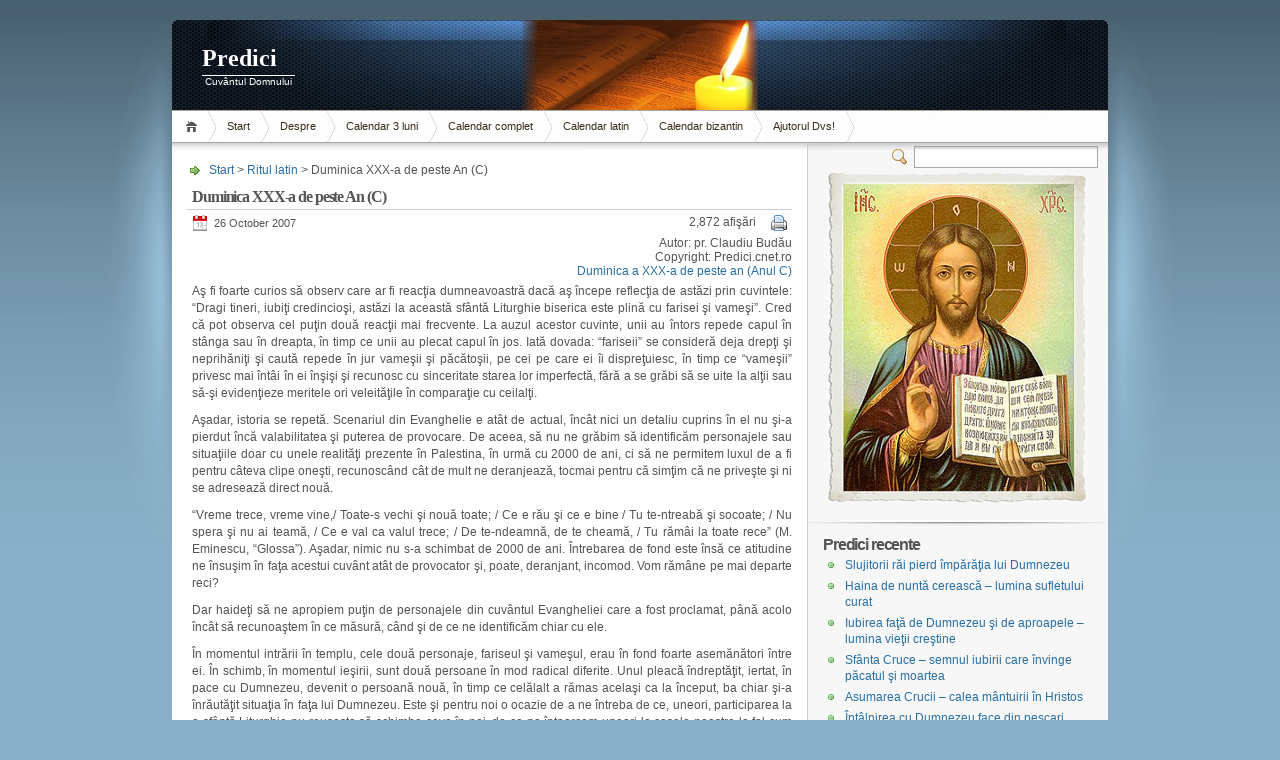

--- FILE ---
content_type: text/html; charset=ISO-8859-2
request_url: http://www.predici.cnet.ro/arhive/894/
body_size: 9928
content:
<!DOCTYPE html PUBLIC "-//W3C//DTD XHTML 1.1//EN" "http://www.w3.org/TR/xhtml11/DTD/xhtml11.dtd">

<html xmlns="http://www.w3.org/1999/xhtml">
<head profile="http://gmpg.org/xfn/11">
	<meta http-equiv="Content-Type" content="text/html; charset=ISO-8859-2" />

		<meta name="keywords" content="" />
	<meta name="description" content="Duminica XXX-a de peste An (C)" />

	<title>Predici &raquo; Duminica XXX-a de peste An (C)</title>
	<link rel="alternate" type="application/rss+xml" title="RSS 2.0 - all posts" href="http://www.predici.cnet.ro/feed/" />
	<link rel="alternate" type="application/rss+xml" title="RSS 2.0 - all comments" href="http://www.predici.cnet.ro/comments/feed/" />
	<link rel="pingback" href="http://www.predici.cnet.ro/xmlrpc.php" />

	<!-- style START -->
	<!-- default style -->
	<style type="text/css" media="screen">@import url( http://www.predici.cnet.ro/wp-content/themes/inove/style.css );</style>
	<!-- for translations -->
		<!--[if IE 6]>
		<link rel="stylesheet" href="http://www.predici.cnet.ro/wp-content/themes/inove/ie6.css" type="text/css" media="screen" />
	<![endif]-->
	<!-- style END -->

	<!-- script START -->
	<script type="text/javascript" src="http://www.predici.cnet.ro/wp-content/themes/inove/js/util.js"></script>
			<script type="text/javascript" src="http://www.predici.cnet.ro/wp-content/themes/inove/js/menu.js"></script>
		<!-- script END -->

	<link rel="alternate" type="application/rss+xml" title="Predici &raquo; Duminica XXX-a de peste An (C) Comments Feed" href="http://www.predici.cnet.ro/arhive/894/feed/" />
<link rel='stylesheet' id='wp-email-css'  href='http://www.predici.cnet.ro/wp-content/plugins/wp-email/email-css.css?ver=2.50' type='text/css' media='all' />
<script type='text/javascript' src='http://www.predici.cnet.ro/wp-includes/js/jquery/jquery.js?ver=1.11.0'></script>
<script type='text/javascript' src='http://www.predici.cnet.ro/wp-includes/js/jquery/jquery-migrate.min.js?ver=1.2.1'></script>
<link rel="EditURI" type="application/rsd+xml" title="RSD" href="http://www.predici.cnet.ro/xmlrpc.php?rsd" />
<link rel="wlwmanifest" type="application/wlwmanifest+xml" href="http://www.predici.cnet.ro/wp-includes/wlwmanifest.xml" /> 
<link rel='prev' title='Predică la Duminica a XXIV-a după Rusalii' href='http://www.predici.cnet.ro/arhive/891/' />
<link rel='next' title='Predică pentru Sărbătoarea Tuturor Sfinţilor' href='http://www.predici.cnet.ro/arhive/895/' />
<meta name="generator" content="WordPress 3.9.40" />
<link rel='canonical' href='http://www.predici.cnet.ro/arhive/894/' />
<link rel='shortlink' href='http://www.predici.cnet.ro/?p=894' />
</head>


<body>
<!-- wrap START -->
<div id="wrap">

<!-- container START -->
<div id="container">

<!-- header START -->
<div id="header">
	<div id="caption">
		<h1 id="title"><a href="http://www.predici.cnet.ro/">Predici</a></h1>
		<div id="tagline">Cuvântul Domnului</div>
	</div>

	<!-- navigation START -->
	<div id="navigation">
		<ul id="menus">
			<li class="page_item"><a class="home" title="Home" href="http://www.predici.cnet.ro/">Home</a></li><li><a href=http://www.predici.cnet.ro>Start</a></li>
			<li class="page_item page-item-2"><a href="http://www.predici.cnet.ro/despre/">Despre</a></li>
<li class="page_item page-item-5"><a href="http://www.predici.cnet.ro/">Calendar 3 luni</a></li>
<li class="page_item page-item-289"><a href="http://www.predici.cnet.ro/calendar-complet/">Calendar complet</a></li>
<li class="page_item page-item-377"><a href="http://www.predici.cnet.ro/calendar-latin/">Calendar latin</a></li>
<li class="page_item page-item-288"><a href="http://www.predici.cnet.ro/calendar-bizantin/">Calendar bizantin</a></li>
<li class="page_item page-item-284"><a href="http://www.predici.cnet.ro/ajutorul-dvs/">Ajutorul Dvs!</a></li>
			<li><a class="lastmenu" href="javascript:void(0);"></a></li>
		</ul>

		<!-- searchbox START -->
		<div id="searchbox">
							<form action="http://www.predici.cnet.ro" method="get">
					<div class="content">
						<input type="text" class="textfield" name="s" size="24" value="" />
						<span class="switcher" >Switcher</span>
					</div>
				</form>
					</div>
		<!-- searchbox END -->

		<div class="fixed"></div>
	</div>
	<!-- navigation END -->

	<div class="fixed"></div>
</div>
<!-- header END -->

<!-- content START -->
<div id="content">

	<!-- main START -->
	<div id="main">


	<div id="postpath">
		<a title="Goto homepage" href="http://www.predici.cnet.ro/">Start</a>
		 &gt; <a href="http://www.predici.cnet.ro/ritul/latin/" title="View all posts in Ritul latin" rel="category tag">Ritul latin</a>		 &gt; Duminica XXX-a de peste An (C)	</div>

	<div class="post" id="post-894">
		<h2>Duminica XXX-a de peste An (C)</h2>
		<div class="info">
			<span class="date">26 October 2007</span>
			<div class="act">
				<span>2,872 afişări</span>
				<span><a href="http://www.predici.cnet.ro/arhive/894/print/" title="" rel="nofollow"><img class="WP-PrintIcon" src="http://www.predici.cnet.ro/wp-content/plugins/wp-print/images/printer_famfamfam.gif" alt="" title="" style="border: 0px;" /></a>
</span>
									<!--<span class="comments"><a href="#comments">Goto comments</a></span>
					<span class="addcomment"><a href="#respond">Leave a comment</a></span>-->
												<div class="fixed"></div>
			</div>
			<div class="fixed"></div>
		</div>
<div>
<p align=right>Autor: pr. Claudiu Budău<br>Copyright: Predici.cnet.ro<br><a href=http://www.predici.cnet.ro/selectie/?ziua=30A&an=c>Duminica a XXX-a de peste an (Anul C)</a></div>

		<div class="content">
			<p align="justify">Aş fi foarte curios să observ care ar fi reacţia dumneavoastră dacă aş începe reflecţia de astăzi prin cuvintele: &#8220;Dragi tineri, iubiţi credincioşi, astăzi la această sfântă Liturghie biserica este plină cu farisei şi vameşi&#8221;. Cred că pot observa cel puţin două reacţii mai frecvente. La auzul acestor cuvinte, unii au întors repede capul în stânga sau în dreapta, în timp ce unii au plecat capul în jos. Iată dovada: &#8220;fariseii&#8221; se consideră deja drepţi şi neprihăniţi şi caută repede în jur vameşii şi păcătoşii, pe cei pe care ei îi dispreţuiesc, în timp ce &#8220;vameşii&#8221; privesc mai întâi în ei înşişi şi recunosc cu sinceritate starea lor imperfectă, fără a se grăbi să se uite la alţii sau să-şi evidenţieze meritele ori veleităţile în comparaţie cu ceilalţi. </p>
<p align=justify>Aşadar, istoria se repetă. Scenariul din Evanghelie e atât de actual, încât nici un detaliu cuprins în el nu şi-a pierdut încă valabilitatea şi puterea de provocare. De aceea, să nu ne grăbim să identificăm personajele sau situaţiile doar cu unele realităţi prezente în Palestina, în urmă cu 2000 de ani, ci să ne permitem luxul de a fi pentru câteva clipe oneşti, recunoscând cât de mult ne deranjează, tocmai pentru că simţim că ne priveşte şi ni se adresează direct nouă.</p>
<p align=justify>&#8220;Vreme trece, vreme vine,/ Toate-s vechi şi nouă toate; / Ce e rău şi ce e bine / Tu te-ntreabă şi socoate; / Nu spera şi nu ai teamă, / Ce e val ca valul trece; / De te-ndeamnă, de te cheamă, / Tu rămâi la toate rece&#8221; (M. Eminescu, &#8220;Glossa&#8221;). Aşadar, nimic nu s-a schimbat de 2000 de ani. Întrebarea de fond este însă ce atitudine ne însuşim în faţa acestui cuvânt atât de provocator şi, poate, deranjant, incomod. Vom rămâne pe mai departe reci?</p>
<p align=justify>Dar haideţi să ne apropiem puţin de personajele din cuvântul Evangheliei care a fost proclamat, până acolo încât să recunoaştem în ce măsură, când şi de ce ne identificăm chiar cu ele.</p>
<p align=justify>În momentul intrării în templu, cele două personaje, fariseul şi vameşul, erau în fond foarte asemănători între ei. În schimb, în momentul ieşirii, sunt două persoane în mod radical diferite. Unul pleacă îndreptăţit, iertat, în pace cu Dumnezeu, devenit o persoană nouă, în timp ce celălalt a rămas acelaşi ca la început, ba chiar şi-a înrăutăţit situaţia în faţa lui Dumnezeu. Este şi pentru noi o ocazie de a ne întreba de ce, uneori, participarea la o sfântă Liturghie nu reuşeşte să schimbe ceva în noi, de ce ne întoarcem uneori la casele noastre la fel cum am venit sau poate şi mai nemulţumiţi. Răspunsul este simplu: nu ne-am poziţionat corect în faţa lui Dumnezeu iar rugăciunea noastră nu i-a fost pe plac. Dar să analizăm cele două personaje.</p>
<p align=justify>Fariseul începe bine rugăciunea mulţumind lui Dumnezeu (&#8220;Dumnezeule, îţi mulţumesc&#8230;&#8221;) în schimb motivul nu e bun. De fapt el este în centrul atenţiei, nu Dumnezeu: &#8220;&#8230; pentru că nu sunt ca ceilalţi oameni, hrăpăreţi, nedrepţi, adulteri sau chiar ca vameşul acesta&#8221;. Ar fi o rugăciune bună dacă i-ar atribui lui Dumnezeu meritul, şi nu sieşi. Dar el se consideră deja bun pentru că ţine postul şi dă zeciuială din venituri. Rugăciunea sa e lipsită de umilinţă şi de iubire, căci îi critică pe ceilalţi şi se consideră drept. De ce? Pentru că împlineşte legea. Este însă oare suficient?</p>
<p align=justify>Vă reamintesc cuvântul din introducerea Evangheliei: &#8220;Isus a spus această asemănare pentru unii care <i>credeau în sinea lor</i> că sunt drepţi şi îi dispreţuiau pe ceilalţi&#8221;. Aşadar împlinirea legii nu e suficientă pentru a fi drepţi, chiar dacă noi ne credem deja prin aceasta drepţi. Fariseul, ca şi mulţi dintre noi, şi-a făcut propriul sistem moral, a hotărât care sunt lucrurile în funcţie de care se poate aprecia cine este drept sau nu, bun sau rău. Lucrurile importante sunt cele pe care le face el şi pe care ceilalţi nu le fac. Interesant este că a lăsat în afara criteriilor sale tocmai un punct esenţial din Lege: iubirea faţă de aproapele. De parcă ar spune că oricine nu e hrăpăreţ, nedrept, adulter, este în mod automat îndreptăţit. Dar cum rămâne cu porunca cea mai importantă din Lege, iubirea?</p>
<p align=justify>Este momentul să ne întrebăm ce anume căutăm şi noi în templu, în biserica la această oră. Dacă aţi venit doar să îndepliniţi o regulă sau, mai rău, v-aţi lăsat doar purtaţi de val, vă spun sincer, pierdeţi timpul. Veţi pleca mai morocănoşi şi nemulţumiţi cum aţi venit. În al doilea rând, dacă aţi venit la biserică, lăsaţi imaginea pe care v-ai prefabricat-o pentru ochii celorlalţi şi toate celelalte veleităţi la uşa bisericii. Dumnezeu ne cunoaşte oricum toate cotloanele sufletului nostru. La el nu merge cu lupta pentru imagine. În cazul lui, toate măştile noastre se topesc şi dispar. Şi, în al treilea rând, să ne analizăm propria viaţă în faţa lui Dumnezeu, nu a altora. Dacă ne-ar interesa mai mult viaţa noastră şi calitatea ei în faţa lui Dumnezeu, dacă ne-am preocupa mai mult de defectele noastre şi nu de ale celorlalţi, am pleca mult mai împăcaţi de la Sfânta Liturghie. În schimb noi ne încărcăm cu problemele şi carenţele celuilalt. </p>
<p align=justify>Dacă ar intra acum o persoană în biserică şi ar veni până în faţă, bag mâna în foc că majoritatea ar urmări-o pas cu pas, i-ar analiza articolele vestimentare, s-ar şti imediat de-a cui e, cu cine a fost văzută nu ştiu când şi nu ştiu unde, deja ar fi catalogată că ar fi prea-prea sau foarte-foarte, deja s-ar afla unele din metehnele ei şi unii şi-ar permite chiar să prevadă ce va face sau nu va face în viitor. Oricum, se va căuta să se evidenţieze că, dintr-un motiv sau altul, e mai rea ca noi, nu merită aşa mult ca noi, siguri fiind în sinea noastră că şi Dumnezeu judecă cum facem noi şi lipeşte ştampile în frunte după cum le aplicăm noi. Aşadar, unde sunt fariseii? Unde sunt cei care se consideră buni doar pentru că vin des la biserică dar, în afara ei, nu se deosebesc cu nimic de ceilalţi? Dumnezeu nu este o banca în care depozităm un număr de liturghii la care am fost prezenţi, uneori mai mult cu trupul şi mai puţin cu sufletul iar valoarea pe care o acordăm noi unor fapte sau unor persoane nu este aceeaşi şi în ochii lui Dumnezeu.</p>
<p align=justify>Întotdeauna m-a durut când a trebuit să locuiesc/învăţ/trăiesc în preajma unor persoane care te judecă de sus, care se consideră drepţi/îndreptăţiţi pentru că au legea în mână şi o interpretează cum şi când vor ei, care îşi închipuie că nimeni nu îşi dă seama cât de mult lucrează pentru imagine, popularitate, faimă, acumulare de merite, funcţii şi onoruri, toate însă în ochii oamenilor şi pentru delectarea orgoliului propriu. Întotdeauna m-am simţit ofensat, jicnit, lovit, cu aripile tăiate şi entuziasmul pus la cutie atunci când a trebuit să respir atât aer cât mi s-a dat, când alţii hotărăsc ce e bine şi ce nu e bine, ce am nevoie şi ce îmi dăunează, când trebuie să zâmbeşti şi să aprobi persoane care îşi închipuie că vor deschide şi pe lumea cealaltă porţile, după cum îşi permit să le închidă sau să le deschidă aici şi acum. Şi, de ce să nu recunosc, acum îmi dau seama cât de mult trebuie să-i fi durut pe aceia pentru care am fost eu cel care a făcut morala, cu principiile adaptate situaţiei, astfel încât să îmi convină mai ales mie!</p>
<p align=justify>De aceea a plecat vameşul îndreptăţit, pentru că a privit la sine, nu la ceilalţi, la defectele, carenţele şi problemele sale, nu ale celorlalţi, pentru că şi-a recunoscut nivelul real şi a acceptat darul lui Dumnezeu, pentru că mântuirea este un dar gratuit, anterior nouă, faţă de care noi nu trebuie decât să căutăm să ne poziţionăm corect toată viaţa, să ne străduim să fim vrednici de el. Mântuirea nu se câştigă prin cantitatea faptelor legii pe care le îndeplinim, ci prin calitatea faptelor noastre de iubire, prin sinceritatea rugăciunii noastre umile, după cum o cere şi situaţia noastră de oameni imperfecţi. </p>
<p align=justify>Nu este uşor să facem o rugăciune corectă, asemenea celei rostită de vameş. Dar nu este imposibil. &#8220;Dacă vrei să învingi lumea toată, învinge-te pe tine însuţi&#8221;, spunea marele Dostoievski în cartea &#8220;Demonii&#8221;. Dar dacă vrem cu adevărat ceva de la Dumnezeu, trebuie să i-o cerem corect, altfel nu vom fi ascultaţi, nu vom fi îndreptăţiţi şi nu vom simţi nici o schimbare. E necesar doar ca atitudinea noastră să fie sinceră. Ştim cine suntem, cum suntem, şi Dumnezeu o ştie, astfel că noi nu recunoaştem în faţa lui decât ceea ce el ştie deja. De ce ruşinea? Umilinţa devine atitudine normală în faţa unui Dumnezeu care îţi dă totul şi care primeşte în schimb puţinul sau nimicul nostru.</p>
<p align=justify>O fetiţă de 12 ani, Elizabeth Cornish, povesteşte: &#8220;Fratelui meu cel mic, în vârstă de 3 ani, i se spusese de mai multe ori să se pregătească de culcare. Ultima dată când îi spusese mama, i-a spus-o foarte apăsat. El îi răspunse:</p>
<p align=justify>- Da, domnule! Dar cum i se adresa mamei, nu ne aşteptasem să-i spună <i>domnule</i>.</p>
<p align=justify>- Doar unui bărbat îi poţi spune <i>Da, domnule</i>. Eu sunt o doamnă şi ar trebui să îmi spui <i>Da, doamna!</i>, zise mama. Ca să verifice dacă a priceput lecţia, mama l-a întrebat:</p>
<p align=justify>- Cum i-ai spune tatii?</p>
<p align=justify>- Da, domnule! veni răspunsul.</p>
<p align=justify>- Şi mamei?</p>
<p align=justify>- Da, doamnă! răspunse el mândru.</p>
<p align=justify>- Bravo! Ei, dar bunicii cum i-ai spune? El se lumină la faţă şi zise:</p>
<p align=justify>- Îmi dai o prăjitură?&#8221;</p>
<p align=justify>Şi închei cu o poveste tradusă din Usula Schnidrig.</p>
<p align=justify>&#8220;Într-o zi, un tânăr s-a oprit în mijlocul unui oraş şi a început să le explice celor din jur că are cea mai frumoasă inimă din lume. O mare mulţime de oameni s-a adunat şi toţi se minunau, văzându-i inima, căci era perfectă. Nu era în ea nici o pată şi nici o imperfecţiune. Da, toţi îi dădeau dreptate: era într-adevăr cea mai frumoasă inimă, care fusese văzută vreodată. Deodată s-a apropiat un bătrânel de mulţime şi a zis: &#8221; Totuşi, inima ta nu este nici pe departe aşa frumoasă ca a mea!&#8221; Mulţimea de oameni şi tânărul priviră inima bătrânului: Bătea cu putere, dar era plină de cicatrice &#8230; Inima avea locuri în care bucăţi din ea fuseseră înlocuite cu altele care nu se potriveau întru totul. Şi mai erau unele linii colţuroase, mai bine spus&#8230; în unele locuri existau răni adânci, din care lipseau bucăţi întregi. Inima avea locuri în care bucăţi din ea fuseseră înlocuite cu altele care nu se potriveau întru totul. Şi mai erau unele linii colţuroase, mai bine spus&#8230; în unele locuri existau răni adânci, din care lipseau bucăţi întregi. Tânărul privi la inima bătrânelului, observă starea în care se afla şi râse: &#8220;Cred că glumeşti&#8221;, spuse el, &#8220;asemănând inima ta cu a mea. A mea este perfectă, în timp ce a ta este un amestec de cicatrice şi lacrimi&#8221;. &#8220;Da&#8221;, spuse bătrânul, &#8220;a ta arată perfect, dar nu aş schimba-o niciodată cu a mea &#8230; Fiecare cicatrice de pe inima mea reprezintă o persoană căreia i-am dăruit dragostea mea. Rup o bucată din inima mea şi o dau celor de lângă mine&#8230; Şi adesea ei îmi dau în schimb o parte din inima lor, care ia locul rămas gol din inima mea. Dar pentru că bucăţile nu se potrivesc chiar perfect, am rămas cu câteva margini colţuroase şi porţiuni pe care le preţuiesc foarte mult, căci ele îmi amintesc de iubirea, pe care am împărtăşit-o. Uneori am dăruit bucăţi din inima mea, fără ca să primesc nimic în schimb, nici măcar o bucăţică din inima lor. Chiar dacă aceste răni sunt dureroase, rămân deschise şi îmi amintesc de iubirea pe care o am faţă de oameni&#8230; şi sper că se vor întoarce într-o zi şi vor umple locurile goale. Îţi dai seama acum în ce constă adevărata frumuseţe a inimii?&#8221; Tânărul era pe punctul de a începe să plângă, se apropie de bătrân, îşi strânse inima tânără şi perfectă şi smulse o bucată din ea. Apoi i-o întinse bătrânului cu mâinile tremurânde. Bătrânul i-a primit bucata şi a pus-o în inima lui. Apoi a rupt o bucată şi din inima lui bătrână şi brăzdată de cicatrice şi umplu cu ea rana din inima tânărului. Se potrivea, dar nu perfect, căci marginile erau cam colţuroase. Tânărul şi-a privit inima, care nu mai era perfectă, dar care acum era mai frumoasă ca niciodată, căci simţea pulsând în ea dragostea din inima bătrânului. Se îmbrăţişară şi plecară, ţinându-se de mână&#8221;.</p>
<p align=justify>Oare câte astfel de răni şi cicatrice are inima noastră? Cât de trist trebuie să fie să mergi pe calea vieţii cu o inimă întreagă în piept&#8230; O inima perfectă, dar lipsită de frumuseţe&#8230; Inima ta cum este? O poţi împărţi cu alţii? Sau eşti &#8220;prea perfect&#8221; să faci loc cu îngăduinţă imperfecţiunii celuilalt în preajma presupusei tale perfecţiuni?</p>
			<p class="under">
				<span class="author"><a href="http://www.predici.cnet.ro/arhive/author/claudiubudau/" title="Posts by pr. Claudiu Budău" rel="author">pr. Claudiu Budău</a></span>				<span class="categories"><a href="http://www.predici.cnet.ro/ritul/latin/" title="View all posts in Ritul latin" rel="category tag">Ritul latin</a></span>				<span class="tags"></span>			</p>
			<div class="fixed"></div>
		</div>
	</div>


<!-- related posts START -->
<!-- related posts END -->


<!--<div id="postnavi">
	<span class="prev"><a href="http://www.predici.cnet.ro/arhive/895/" rel="next">Predică pentru Sărbătoarea Tuturor Sfinţilor</a></span>
	<span class="next"><a href="http://www.predici.cnet.ro/arhive/891/" rel="prev">Predică la Duminica a XXIV-a după Rusalii</a></span>
	<div class="fixed"></div>
</div>-->

	</div>
	<!-- main END -->

	
<!-- sidebar START -->
<div id="sidebar">

<!-- sidebar north START -->
<div id="northsidebar" class="sidebar">

<div align=center>
<img src=http://www.predici.cnet.ro/wp-content/themes/inove/img/icoana.jpg>
</div>

	<!-- feeds -->
	<div class="widget widget_feeds">
		<div class="content">
			<!--<div id="subscribe">
				<a id="feedrss" title="Subscribe to this blog..." href="http://www.predici.cnet.ro/feed/"><abbr title="Really Simple Syndication">RSS</abbr> feed</a>
				<ul id="feed_readers">
					<li id="google_reader"><a class="reader" title="Subscribe with Google" href="http://fusion.google.com/add?feedurl=http://www.predici.cnet.ro/feed/"><span>Google</span></a></li>
					<li id="youdao_reader"><a class="reader" title="Subscribe with Youdao" href="http://reader.youdao.com/#url=http://www.predici.cnet.ro/feed/"><span>Youdao</span></a></li>
					<li id="xianguo_reader"><a class="reader" title="Subscribe with Xian Guo" href="http://www.xianguo.com/subscribe.php?url=http://www.predici.cnet.ro/feed/"><span>Xian Guo</span></a></li>
					<li id="zhuaxia_reader"><a class="reader" title="Subscribe with Zhua Xia" href="http://www.zhuaxia.com/add_channel.php?url=http://www.predici.cnet.ro/feed/"><span>Zhua Xia</span></a></li>
					<li id="yahoo_reader"><a class="reader" title="Subscribe with My Yahoo!"	href="http://add.my.yahoo.com/rss?url=http://www.predici.cnet.ro/feed/"><span>My Yahoo!</span></a></li>
					<li id="newsgator_reader"><a class="reader" title="Subscribe with newsgator"	href="http://www.newsgator.com/ngs/subscriber/subfext.aspx?url=http://www.predici.cnet.ro/feed/"><span>newsgator</span></a></li>
					<li id="bloglines_reader"><a class="reader" title="Subscribe with Bloglines"	href="http://www.bloglines.com/sub/http://www.predici.cnet.ro/feed/"><span>Bloglines</span></a></li>
					<li id="inezha_reader"><a class="reader" title="Subscribe with iNezha"	href="http://inezha.com/add?url=http://www.predici.cnet.ro/feed/"><span>iNezha</span></a></li>
				</ul>
			</div>-->
						<div class="fixed"></div>
		</div>
	</div>

	<!-- showcase -->
	

	<!-- posts -->
	
	<div class="widget">
		<h3>Predici recente</h3>
		<ul>
			<li><a href="http://www.predici.cnet.ro/arhive/2591/">Slujitorii răi pierd împărăţia lui Dumnezeu</a></li><li><a href="http://www.predici.cnet.ro/arhive/2590/">Haina de nuntă cerească &#8211; lumina sufletului curat</a></li><li><a href="http://www.predici.cnet.ro/arhive/2589/">Iubirea faţă de Dumnezeu şi de aproapele &#8211; lumina vieţii creştine</a></li><li><a href="http://www.predici.cnet.ro/arhive/2588/">Sfânta Cruce &#8211; semnul iubirii care învinge păcatul şi moartea</a></li><li><a href="http://www.predici.cnet.ro/arhive/2587/">Asumarea Crucii &#8211; calea mântuirii în Hristos</a></li><li><a href="http://www.predici.cnet.ro/arhive/2586/">Întâlnirea cu Dumnezeu face din pescari apostoli</a></li><li><a href="http://www.predici.cnet.ro/arhive/2585/">Iubirea de vrăjmaşi ne face milostivi ca Dumnezeu</a></li><li><a href="http://www.predici.cnet.ro/arhive/2584/">Hristos aduce bucuria învierii în locul suferinţei îndoliate</a></li><li><a href="http://www.predici.cnet.ro/arhive/2583/">Rostul vieţii &#8211; primirea şi rodirea cuvântului lui Dumnezeu</a></li><li><a href="http://www.predici.cnet.ro/arhive/2582/">Cine este vrednic de încredere în cele mai mici lucruri este vrednic şi în cele mari</a></li>		</ul>
	</div>

	<!-- recent comments -->
	
	<!-- tag cloud -->
	
</div>
<!-- sidebar north END -->

<div id="centersidebar">

	<!-- sidebar east START -->
	<div id="eastsidebar" class="sidebar">
	
		<!-- categories -->
		<div class="widget widget_categories">
			<h3>Categorii</h3>
			<ul>
					<li class="cat-item cat-item-2"><a href="http://www.predici.cnet.ro/ritul/bizantin/" title="View all posts filed under Ritul bizantin">Ritul bizantin</a>
</li>
	<li class="cat-item cat-item-1"><a href="http://www.predici.cnet.ro/ritul/latin/" title="View all posts filed under Ritul latin">Ritul latin</a>
</li>
			</ul>
		</div>

		</div>
	<!-- sidebar east END -->

	<!-- sidebar west START -->
	<div id="westsidebar" class="sidebar">
	
		<div class="widget widget_archive">
			<h3>Parteneri</h3>
			<ul>
				<li><a href=http://www.profamilia.ro/>ProFamilia.ro</a></li>
				<li><a href=http://www.pastoratie.ro/>Pastoratie.ro</a></li>
				<li><a href=http://www.catholica.ro/>Catholica.ro</a></li>
			</ul>
		</div>
	
		<!-- archives -->
		<!--<div class="widget widget_archive">
			<h3>Archives</h3>
			<ul>
					<li><a href='http://www.predici.cnet.ro/arhive/date/2010/10/'>October 2010</a></li>
	<li><a href='http://www.predici.cnet.ro/arhive/date/2010/09/'>September 2010</a></li>
	<li><a href='http://www.predici.cnet.ro/arhive/date/2010/08/'>August 2010</a></li>
	<li><a href='http://www.predici.cnet.ro/arhive/date/2010/07/'>July 2010</a></li>
	<li><a href='http://www.predici.cnet.ro/arhive/date/2010/06/'>June 2010</a></li>
	<li><a href='http://www.predici.cnet.ro/arhive/date/2010/05/'>May 2010</a></li>
	<li><a href='http://www.predici.cnet.ro/arhive/date/2010/04/'>April 2010</a></li>
	<li><a href='http://www.predici.cnet.ro/arhive/date/2010/03/'>March 2010</a></li>
	<li><a href='http://www.predici.cnet.ro/arhive/date/2010/02/'>February 2010</a></li>
	<li><a href='http://www.predici.cnet.ro/arhive/date/2009/12/'>December 2009</a></li>
	<li><a href='http://www.predici.cnet.ro/arhive/date/2009/11/'>November 2009</a></li>
	<li><a href='http://www.predici.cnet.ro/arhive/date/2009/10/'>October 2009</a></li>
	<li><a href='http://www.predici.cnet.ro/arhive/date/2009/09/'>September 2009</a></li>
	<li><a href='http://www.predici.cnet.ro/arhive/date/2009/08/'>August 2009</a></li>
	<li><a href='http://www.predici.cnet.ro/arhive/date/2009/07/'>July 2009</a></li>
	<li><a href='http://www.predici.cnet.ro/arhive/date/2009/06/'>June 2009</a></li>
	<li><a href='http://www.predici.cnet.ro/arhive/date/2009/05/'>May 2009</a></li>
	<li><a href='http://www.predici.cnet.ro/arhive/date/2009/04/'>April 2009</a></li>
	<li><a href='http://www.predici.cnet.ro/arhive/date/2009/03/'>March 2009</a></li>
	<li><a href='http://www.predici.cnet.ro/arhive/date/2009/02/'>February 2009</a></li>
	<li><a href='http://www.predici.cnet.ro/arhive/date/2009/01/'>January 2009</a></li>
	<li><a href='http://www.predici.cnet.ro/arhive/date/2008/12/'>December 2008</a></li>
	<li><a href='http://www.predici.cnet.ro/arhive/date/2008/11/'>November 2008</a></li>
	<li><a href='http://www.predici.cnet.ro/arhive/date/2008/10/'>October 2008</a></li>
	<li><a href='http://www.predici.cnet.ro/arhive/date/2008/09/'>September 2008</a></li>
	<li><a href='http://www.predici.cnet.ro/arhive/date/2008/08/'>August 2008</a></li>
	<li><a href='http://www.predici.cnet.ro/arhive/date/2008/07/'>July 2008</a></li>
	<li><a href='http://www.predici.cnet.ro/arhive/date/2008/06/'>June 2008</a></li>
	<li><a href='http://www.predici.cnet.ro/arhive/date/2008/05/'>May 2008</a></li>
	<li><a href='http://www.predici.cnet.ro/arhive/date/2008/04/'>April 2008</a></li>
	<li><a href='http://www.predici.cnet.ro/arhive/date/2008/03/'>March 2008</a></li>
	<li><a href='http://www.predici.cnet.ro/arhive/date/2008/02/'>February 2008</a></li>
	<li><a href='http://www.predici.cnet.ro/arhive/date/2008/01/'>January 2008</a></li>
	<li><a href='http://www.predici.cnet.ro/arhive/date/2007/12/'>December 2007</a></li>
	<li><a href='http://www.predici.cnet.ro/arhive/date/2007/11/'>November 2007</a></li>
	<li><a href='http://www.predici.cnet.ro/arhive/date/2007/10/'>October 2007</a></li>
	<li><a href='http://www.predici.cnet.ro/arhive/date/2007/09/'>September 2007</a></li>
	<li><a href='http://www.predici.cnet.ro/arhive/date/2007/08/'>August 2007</a></li>
	<li><a href='http://www.predici.cnet.ro/arhive/date/2007/07/'>July 2007</a></li>
	<li><a href='http://www.predici.cnet.ro/arhive/date/2007/06/'>June 2007</a></li>
	<li><a href='http://www.predici.cnet.ro/arhive/date/2007/05/'>May 2007</a></li>
	<li><a href='http://www.predici.cnet.ro/arhive/date/2007/04/'>April 2007</a></li>
	<li><a href='http://www.predici.cnet.ro/arhive/date/2007/03/'>March 2007</a></li>
	<li><a href='http://www.predici.cnet.ro/arhive/date/2007/02/'>February 2007</a></li>
	<li><a href='http://www.predici.cnet.ro/arhive/date/2007/01/'>January 2007</a></li>
	<li><a href='http://www.predici.cnet.ro/arhive/date/2006/12/'>December 2006</a></li>
	<li><a href='http://www.predici.cnet.ro/arhive/date/2006/11/'>November 2006</a></li>
	<li><a href='http://www.predici.cnet.ro/arhive/date/2006/10/'>October 2006</a></li>
	<li><a href='http://www.predici.cnet.ro/arhive/date/2006/09/'>September 2006</a></li>
	<li><a href='http://www.predici.cnet.ro/arhive/date/2006/08/'>August 2006</a></li>
			</ul>
		</div>-->

		</div>
	<!-- sidebar west END -->
	<div class="fixed"></div>
</div>

<!-- sidebar south START -->
<div id="southsidebar" class="sidebar">

	<!-- meta -->
	<!--<div class="widget">
		<h3>Meta</h3>
		<ul>
						<li><a href="http://www.predici.cnet.ro/wp-login.php">Log in</a></li>
		</ul>
	</div>-->

</div>
<!-- sidebar south END -->

</div>
<!-- sidebar END -->
	<div class="fixed"></div>
</div>
<!-- content END -->

<!-- footer START -->
<div id="footer">
	<a id="gotop" href="#" onclick="MGJS.goTop();return false;">Top</a>
	<a id="powered" href="http://wordpress.org/">WordPress</a>
	<div id="copyright">
		Copyright &copy; 2006-2010 Predici	</div>
	<div id="themeinfo">
		Tema <a href="http://www.neoease.com/">MG12</a>. Implementare <a href="http://familia.capan.ro">KN</a>. Găzduire <a href="http://www.cnet.ro/">CNet.ro</a>.		<!-- Start of StatCounter Code -->
<script type="text/javascript" language="javascript">
var sc_project=1844100; 
var sc_invisible=1; 
var sc_partition=17; 
var sc_security="ef2e6dff"; 
</script>

<script type="text/javascript" language="javascript" src="http://www.statcounter.com/counter/counter.js"></script><noscript><a href="http://www.statcounter.com/" target="_blank"><img  src="http://c18.statcounter.com/counter.php?sc_project=1844100&java=0&security=ef2e6dff&invisible=1" alt="counter statistics" border="0"></a> </noscript>
<!-- End of StatCounter Code -->
	</div>
</div>
<!-- footer END -->

</div>
<!-- container END -->
</div>
<!-- wrap END -->

<script type='text/javascript'>
/* <![CDATA[ */
var emailL10n = {"ajax_url":"http:\/\/www.predici.cnet.ro\/wp-content\/plugins\/wp-email\/wp-email.php","max_allowed":"5","text_error":"The Following Error Occurs:","text_name_invalid":"- Your Name is empty\/invalid","text_email_invalid":"- Your Email is empty\/invalid","text_remarks_invalid":"- Your Remarks is invalid","text_friend_names_empty":"- Friend Name(s) is empty","text_friend_name_invalid":"- Friend Name is empty\/invalid: ","text_max_friend_names_allowed":"- Maximum 5 Friend Names allowed","text_friend_emails_empty":"- Friend Email(s) is empty","text_friend_email_invalid":"- Friend Email is invalid: ","text_max_friend_emails_allowed":"- Maximum 5 Friend Emails allowed","text_friends_tally":"- Friend Name(s) count does not tally with Friend Email(s) count","text_image_verify_empty":"- Image Verification is empty"};
/* ]]> */
</script>
<script type='text/javascript' src='http://www.predici.cnet.ro/wp-content/plugins/wp-email/email-js.js?ver=2.50'></script>

</body>
</html>

<!-- Performance optimized by W3 Total Cache. Learn more: http://www.w3-edge.com/wordpress-plugins/

Minified using disk
Page Caching using disk (enhanced)
Database Caching 16/32 queries in 0.009 seconds using disk

Served from: www.predici.cnet.ro @ 2026-01-23 06:00:18 -->